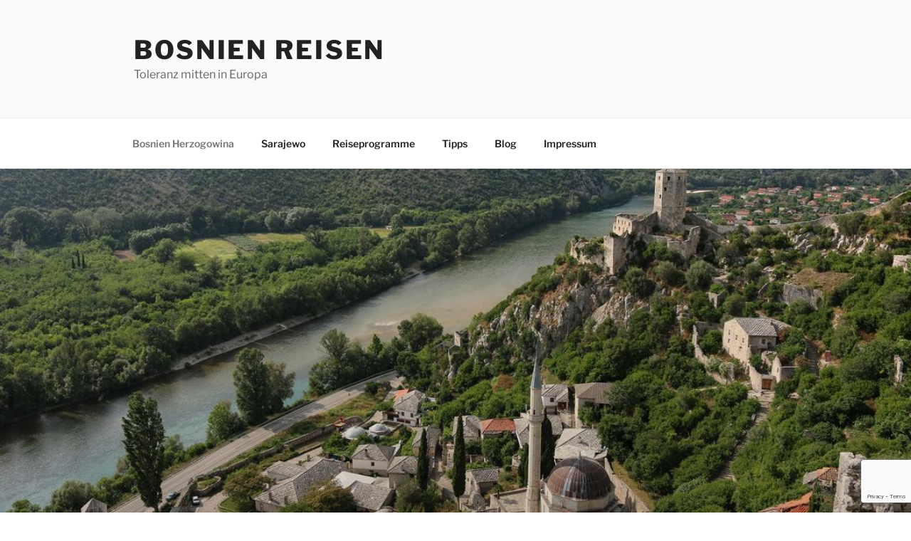

--- FILE ---
content_type: text/html; charset=utf-8
request_url: https://www.google.com/recaptcha/api2/anchor?ar=1&k=6Ld7bdsUAAAAAEYVL58STdbmicZmwLxdPWtmz5d-&co=aHR0cHM6Ly9ib3NuaWVuLnJlaXNlbjo0NDM.&hl=en&v=PoyoqOPhxBO7pBk68S4YbpHZ&size=invisible&anchor-ms=20000&execute-ms=30000&cb=bnlyd2gllfj
body_size: 48574
content:
<!DOCTYPE HTML><html dir="ltr" lang="en"><head><meta http-equiv="Content-Type" content="text/html; charset=UTF-8">
<meta http-equiv="X-UA-Compatible" content="IE=edge">
<title>reCAPTCHA</title>
<style type="text/css">
/* cyrillic-ext */
@font-face {
  font-family: 'Roboto';
  font-style: normal;
  font-weight: 400;
  font-stretch: 100%;
  src: url(//fonts.gstatic.com/s/roboto/v48/KFO7CnqEu92Fr1ME7kSn66aGLdTylUAMa3GUBHMdazTgWw.woff2) format('woff2');
  unicode-range: U+0460-052F, U+1C80-1C8A, U+20B4, U+2DE0-2DFF, U+A640-A69F, U+FE2E-FE2F;
}
/* cyrillic */
@font-face {
  font-family: 'Roboto';
  font-style: normal;
  font-weight: 400;
  font-stretch: 100%;
  src: url(//fonts.gstatic.com/s/roboto/v48/KFO7CnqEu92Fr1ME7kSn66aGLdTylUAMa3iUBHMdazTgWw.woff2) format('woff2');
  unicode-range: U+0301, U+0400-045F, U+0490-0491, U+04B0-04B1, U+2116;
}
/* greek-ext */
@font-face {
  font-family: 'Roboto';
  font-style: normal;
  font-weight: 400;
  font-stretch: 100%;
  src: url(//fonts.gstatic.com/s/roboto/v48/KFO7CnqEu92Fr1ME7kSn66aGLdTylUAMa3CUBHMdazTgWw.woff2) format('woff2');
  unicode-range: U+1F00-1FFF;
}
/* greek */
@font-face {
  font-family: 'Roboto';
  font-style: normal;
  font-weight: 400;
  font-stretch: 100%;
  src: url(//fonts.gstatic.com/s/roboto/v48/KFO7CnqEu92Fr1ME7kSn66aGLdTylUAMa3-UBHMdazTgWw.woff2) format('woff2');
  unicode-range: U+0370-0377, U+037A-037F, U+0384-038A, U+038C, U+038E-03A1, U+03A3-03FF;
}
/* math */
@font-face {
  font-family: 'Roboto';
  font-style: normal;
  font-weight: 400;
  font-stretch: 100%;
  src: url(//fonts.gstatic.com/s/roboto/v48/KFO7CnqEu92Fr1ME7kSn66aGLdTylUAMawCUBHMdazTgWw.woff2) format('woff2');
  unicode-range: U+0302-0303, U+0305, U+0307-0308, U+0310, U+0312, U+0315, U+031A, U+0326-0327, U+032C, U+032F-0330, U+0332-0333, U+0338, U+033A, U+0346, U+034D, U+0391-03A1, U+03A3-03A9, U+03B1-03C9, U+03D1, U+03D5-03D6, U+03F0-03F1, U+03F4-03F5, U+2016-2017, U+2034-2038, U+203C, U+2040, U+2043, U+2047, U+2050, U+2057, U+205F, U+2070-2071, U+2074-208E, U+2090-209C, U+20D0-20DC, U+20E1, U+20E5-20EF, U+2100-2112, U+2114-2115, U+2117-2121, U+2123-214F, U+2190, U+2192, U+2194-21AE, U+21B0-21E5, U+21F1-21F2, U+21F4-2211, U+2213-2214, U+2216-22FF, U+2308-230B, U+2310, U+2319, U+231C-2321, U+2336-237A, U+237C, U+2395, U+239B-23B7, U+23D0, U+23DC-23E1, U+2474-2475, U+25AF, U+25B3, U+25B7, U+25BD, U+25C1, U+25CA, U+25CC, U+25FB, U+266D-266F, U+27C0-27FF, U+2900-2AFF, U+2B0E-2B11, U+2B30-2B4C, U+2BFE, U+3030, U+FF5B, U+FF5D, U+1D400-1D7FF, U+1EE00-1EEFF;
}
/* symbols */
@font-face {
  font-family: 'Roboto';
  font-style: normal;
  font-weight: 400;
  font-stretch: 100%;
  src: url(//fonts.gstatic.com/s/roboto/v48/KFO7CnqEu92Fr1ME7kSn66aGLdTylUAMaxKUBHMdazTgWw.woff2) format('woff2');
  unicode-range: U+0001-000C, U+000E-001F, U+007F-009F, U+20DD-20E0, U+20E2-20E4, U+2150-218F, U+2190, U+2192, U+2194-2199, U+21AF, U+21E6-21F0, U+21F3, U+2218-2219, U+2299, U+22C4-22C6, U+2300-243F, U+2440-244A, U+2460-24FF, U+25A0-27BF, U+2800-28FF, U+2921-2922, U+2981, U+29BF, U+29EB, U+2B00-2BFF, U+4DC0-4DFF, U+FFF9-FFFB, U+10140-1018E, U+10190-1019C, U+101A0, U+101D0-101FD, U+102E0-102FB, U+10E60-10E7E, U+1D2C0-1D2D3, U+1D2E0-1D37F, U+1F000-1F0FF, U+1F100-1F1AD, U+1F1E6-1F1FF, U+1F30D-1F30F, U+1F315, U+1F31C, U+1F31E, U+1F320-1F32C, U+1F336, U+1F378, U+1F37D, U+1F382, U+1F393-1F39F, U+1F3A7-1F3A8, U+1F3AC-1F3AF, U+1F3C2, U+1F3C4-1F3C6, U+1F3CA-1F3CE, U+1F3D4-1F3E0, U+1F3ED, U+1F3F1-1F3F3, U+1F3F5-1F3F7, U+1F408, U+1F415, U+1F41F, U+1F426, U+1F43F, U+1F441-1F442, U+1F444, U+1F446-1F449, U+1F44C-1F44E, U+1F453, U+1F46A, U+1F47D, U+1F4A3, U+1F4B0, U+1F4B3, U+1F4B9, U+1F4BB, U+1F4BF, U+1F4C8-1F4CB, U+1F4D6, U+1F4DA, U+1F4DF, U+1F4E3-1F4E6, U+1F4EA-1F4ED, U+1F4F7, U+1F4F9-1F4FB, U+1F4FD-1F4FE, U+1F503, U+1F507-1F50B, U+1F50D, U+1F512-1F513, U+1F53E-1F54A, U+1F54F-1F5FA, U+1F610, U+1F650-1F67F, U+1F687, U+1F68D, U+1F691, U+1F694, U+1F698, U+1F6AD, U+1F6B2, U+1F6B9-1F6BA, U+1F6BC, U+1F6C6-1F6CF, U+1F6D3-1F6D7, U+1F6E0-1F6EA, U+1F6F0-1F6F3, U+1F6F7-1F6FC, U+1F700-1F7FF, U+1F800-1F80B, U+1F810-1F847, U+1F850-1F859, U+1F860-1F887, U+1F890-1F8AD, U+1F8B0-1F8BB, U+1F8C0-1F8C1, U+1F900-1F90B, U+1F93B, U+1F946, U+1F984, U+1F996, U+1F9E9, U+1FA00-1FA6F, U+1FA70-1FA7C, U+1FA80-1FA89, U+1FA8F-1FAC6, U+1FACE-1FADC, U+1FADF-1FAE9, U+1FAF0-1FAF8, U+1FB00-1FBFF;
}
/* vietnamese */
@font-face {
  font-family: 'Roboto';
  font-style: normal;
  font-weight: 400;
  font-stretch: 100%;
  src: url(//fonts.gstatic.com/s/roboto/v48/KFO7CnqEu92Fr1ME7kSn66aGLdTylUAMa3OUBHMdazTgWw.woff2) format('woff2');
  unicode-range: U+0102-0103, U+0110-0111, U+0128-0129, U+0168-0169, U+01A0-01A1, U+01AF-01B0, U+0300-0301, U+0303-0304, U+0308-0309, U+0323, U+0329, U+1EA0-1EF9, U+20AB;
}
/* latin-ext */
@font-face {
  font-family: 'Roboto';
  font-style: normal;
  font-weight: 400;
  font-stretch: 100%;
  src: url(//fonts.gstatic.com/s/roboto/v48/KFO7CnqEu92Fr1ME7kSn66aGLdTylUAMa3KUBHMdazTgWw.woff2) format('woff2');
  unicode-range: U+0100-02BA, U+02BD-02C5, U+02C7-02CC, U+02CE-02D7, U+02DD-02FF, U+0304, U+0308, U+0329, U+1D00-1DBF, U+1E00-1E9F, U+1EF2-1EFF, U+2020, U+20A0-20AB, U+20AD-20C0, U+2113, U+2C60-2C7F, U+A720-A7FF;
}
/* latin */
@font-face {
  font-family: 'Roboto';
  font-style: normal;
  font-weight: 400;
  font-stretch: 100%;
  src: url(//fonts.gstatic.com/s/roboto/v48/KFO7CnqEu92Fr1ME7kSn66aGLdTylUAMa3yUBHMdazQ.woff2) format('woff2');
  unicode-range: U+0000-00FF, U+0131, U+0152-0153, U+02BB-02BC, U+02C6, U+02DA, U+02DC, U+0304, U+0308, U+0329, U+2000-206F, U+20AC, U+2122, U+2191, U+2193, U+2212, U+2215, U+FEFF, U+FFFD;
}
/* cyrillic-ext */
@font-face {
  font-family: 'Roboto';
  font-style: normal;
  font-weight: 500;
  font-stretch: 100%;
  src: url(//fonts.gstatic.com/s/roboto/v48/KFO7CnqEu92Fr1ME7kSn66aGLdTylUAMa3GUBHMdazTgWw.woff2) format('woff2');
  unicode-range: U+0460-052F, U+1C80-1C8A, U+20B4, U+2DE0-2DFF, U+A640-A69F, U+FE2E-FE2F;
}
/* cyrillic */
@font-face {
  font-family: 'Roboto';
  font-style: normal;
  font-weight: 500;
  font-stretch: 100%;
  src: url(//fonts.gstatic.com/s/roboto/v48/KFO7CnqEu92Fr1ME7kSn66aGLdTylUAMa3iUBHMdazTgWw.woff2) format('woff2');
  unicode-range: U+0301, U+0400-045F, U+0490-0491, U+04B0-04B1, U+2116;
}
/* greek-ext */
@font-face {
  font-family: 'Roboto';
  font-style: normal;
  font-weight: 500;
  font-stretch: 100%;
  src: url(//fonts.gstatic.com/s/roboto/v48/KFO7CnqEu92Fr1ME7kSn66aGLdTylUAMa3CUBHMdazTgWw.woff2) format('woff2');
  unicode-range: U+1F00-1FFF;
}
/* greek */
@font-face {
  font-family: 'Roboto';
  font-style: normal;
  font-weight: 500;
  font-stretch: 100%;
  src: url(//fonts.gstatic.com/s/roboto/v48/KFO7CnqEu92Fr1ME7kSn66aGLdTylUAMa3-UBHMdazTgWw.woff2) format('woff2');
  unicode-range: U+0370-0377, U+037A-037F, U+0384-038A, U+038C, U+038E-03A1, U+03A3-03FF;
}
/* math */
@font-face {
  font-family: 'Roboto';
  font-style: normal;
  font-weight: 500;
  font-stretch: 100%;
  src: url(//fonts.gstatic.com/s/roboto/v48/KFO7CnqEu92Fr1ME7kSn66aGLdTylUAMawCUBHMdazTgWw.woff2) format('woff2');
  unicode-range: U+0302-0303, U+0305, U+0307-0308, U+0310, U+0312, U+0315, U+031A, U+0326-0327, U+032C, U+032F-0330, U+0332-0333, U+0338, U+033A, U+0346, U+034D, U+0391-03A1, U+03A3-03A9, U+03B1-03C9, U+03D1, U+03D5-03D6, U+03F0-03F1, U+03F4-03F5, U+2016-2017, U+2034-2038, U+203C, U+2040, U+2043, U+2047, U+2050, U+2057, U+205F, U+2070-2071, U+2074-208E, U+2090-209C, U+20D0-20DC, U+20E1, U+20E5-20EF, U+2100-2112, U+2114-2115, U+2117-2121, U+2123-214F, U+2190, U+2192, U+2194-21AE, U+21B0-21E5, U+21F1-21F2, U+21F4-2211, U+2213-2214, U+2216-22FF, U+2308-230B, U+2310, U+2319, U+231C-2321, U+2336-237A, U+237C, U+2395, U+239B-23B7, U+23D0, U+23DC-23E1, U+2474-2475, U+25AF, U+25B3, U+25B7, U+25BD, U+25C1, U+25CA, U+25CC, U+25FB, U+266D-266F, U+27C0-27FF, U+2900-2AFF, U+2B0E-2B11, U+2B30-2B4C, U+2BFE, U+3030, U+FF5B, U+FF5D, U+1D400-1D7FF, U+1EE00-1EEFF;
}
/* symbols */
@font-face {
  font-family: 'Roboto';
  font-style: normal;
  font-weight: 500;
  font-stretch: 100%;
  src: url(//fonts.gstatic.com/s/roboto/v48/KFO7CnqEu92Fr1ME7kSn66aGLdTylUAMaxKUBHMdazTgWw.woff2) format('woff2');
  unicode-range: U+0001-000C, U+000E-001F, U+007F-009F, U+20DD-20E0, U+20E2-20E4, U+2150-218F, U+2190, U+2192, U+2194-2199, U+21AF, U+21E6-21F0, U+21F3, U+2218-2219, U+2299, U+22C4-22C6, U+2300-243F, U+2440-244A, U+2460-24FF, U+25A0-27BF, U+2800-28FF, U+2921-2922, U+2981, U+29BF, U+29EB, U+2B00-2BFF, U+4DC0-4DFF, U+FFF9-FFFB, U+10140-1018E, U+10190-1019C, U+101A0, U+101D0-101FD, U+102E0-102FB, U+10E60-10E7E, U+1D2C0-1D2D3, U+1D2E0-1D37F, U+1F000-1F0FF, U+1F100-1F1AD, U+1F1E6-1F1FF, U+1F30D-1F30F, U+1F315, U+1F31C, U+1F31E, U+1F320-1F32C, U+1F336, U+1F378, U+1F37D, U+1F382, U+1F393-1F39F, U+1F3A7-1F3A8, U+1F3AC-1F3AF, U+1F3C2, U+1F3C4-1F3C6, U+1F3CA-1F3CE, U+1F3D4-1F3E0, U+1F3ED, U+1F3F1-1F3F3, U+1F3F5-1F3F7, U+1F408, U+1F415, U+1F41F, U+1F426, U+1F43F, U+1F441-1F442, U+1F444, U+1F446-1F449, U+1F44C-1F44E, U+1F453, U+1F46A, U+1F47D, U+1F4A3, U+1F4B0, U+1F4B3, U+1F4B9, U+1F4BB, U+1F4BF, U+1F4C8-1F4CB, U+1F4D6, U+1F4DA, U+1F4DF, U+1F4E3-1F4E6, U+1F4EA-1F4ED, U+1F4F7, U+1F4F9-1F4FB, U+1F4FD-1F4FE, U+1F503, U+1F507-1F50B, U+1F50D, U+1F512-1F513, U+1F53E-1F54A, U+1F54F-1F5FA, U+1F610, U+1F650-1F67F, U+1F687, U+1F68D, U+1F691, U+1F694, U+1F698, U+1F6AD, U+1F6B2, U+1F6B9-1F6BA, U+1F6BC, U+1F6C6-1F6CF, U+1F6D3-1F6D7, U+1F6E0-1F6EA, U+1F6F0-1F6F3, U+1F6F7-1F6FC, U+1F700-1F7FF, U+1F800-1F80B, U+1F810-1F847, U+1F850-1F859, U+1F860-1F887, U+1F890-1F8AD, U+1F8B0-1F8BB, U+1F8C0-1F8C1, U+1F900-1F90B, U+1F93B, U+1F946, U+1F984, U+1F996, U+1F9E9, U+1FA00-1FA6F, U+1FA70-1FA7C, U+1FA80-1FA89, U+1FA8F-1FAC6, U+1FACE-1FADC, U+1FADF-1FAE9, U+1FAF0-1FAF8, U+1FB00-1FBFF;
}
/* vietnamese */
@font-face {
  font-family: 'Roboto';
  font-style: normal;
  font-weight: 500;
  font-stretch: 100%;
  src: url(//fonts.gstatic.com/s/roboto/v48/KFO7CnqEu92Fr1ME7kSn66aGLdTylUAMa3OUBHMdazTgWw.woff2) format('woff2');
  unicode-range: U+0102-0103, U+0110-0111, U+0128-0129, U+0168-0169, U+01A0-01A1, U+01AF-01B0, U+0300-0301, U+0303-0304, U+0308-0309, U+0323, U+0329, U+1EA0-1EF9, U+20AB;
}
/* latin-ext */
@font-face {
  font-family: 'Roboto';
  font-style: normal;
  font-weight: 500;
  font-stretch: 100%;
  src: url(//fonts.gstatic.com/s/roboto/v48/KFO7CnqEu92Fr1ME7kSn66aGLdTylUAMa3KUBHMdazTgWw.woff2) format('woff2');
  unicode-range: U+0100-02BA, U+02BD-02C5, U+02C7-02CC, U+02CE-02D7, U+02DD-02FF, U+0304, U+0308, U+0329, U+1D00-1DBF, U+1E00-1E9F, U+1EF2-1EFF, U+2020, U+20A0-20AB, U+20AD-20C0, U+2113, U+2C60-2C7F, U+A720-A7FF;
}
/* latin */
@font-face {
  font-family: 'Roboto';
  font-style: normal;
  font-weight: 500;
  font-stretch: 100%;
  src: url(//fonts.gstatic.com/s/roboto/v48/KFO7CnqEu92Fr1ME7kSn66aGLdTylUAMa3yUBHMdazQ.woff2) format('woff2');
  unicode-range: U+0000-00FF, U+0131, U+0152-0153, U+02BB-02BC, U+02C6, U+02DA, U+02DC, U+0304, U+0308, U+0329, U+2000-206F, U+20AC, U+2122, U+2191, U+2193, U+2212, U+2215, U+FEFF, U+FFFD;
}
/* cyrillic-ext */
@font-face {
  font-family: 'Roboto';
  font-style: normal;
  font-weight: 900;
  font-stretch: 100%;
  src: url(//fonts.gstatic.com/s/roboto/v48/KFO7CnqEu92Fr1ME7kSn66aGLdTylUAMa3GUBHMdazTgWw.woff2) format('woff2');
  unicode-range: U+0460-052F, U+1C80-1C8A, U+20B4, U+2DE0-2DFF, U+A640-A69F, U+FE2E-FE2F;
}
/* cyrillic */
@font-face {
  font-family: 'Roboto';
  font-style: normal;
  font-weight: 900;
  font-stretch: 100%;
  src: url(//fonts.gstatic.com/s/roboto/v48/KFO7CnqEu92Fr1ME7kSn66aGLdTylUAMa3iUBHMdazTgWw.woff2) format('woff2');
  unicode-range: U+0301, U+0400-045F, U+0490-0491, U+04B0-04B1, U+2116;
}
/* greek-ext */
@font-face {
  font-family: 'Roboto';
  font-style: normal;
  font-weight: 900;
  font-stretch: 100%;
  src: url(//fonts.gstatic.com/s/roboto/v48/KFO7CnqEu92Fr1ME7kSn66aGLdTylUAMa3CUBHMdazTgWw.woff2) format('woff2');
  unicode-range: U+1F00-1FFF;
}
/* greek */
@font-face {
  font-family: 'Roboto';
  font-style: normal;
  font-weight: 900;
  font-stretch: 100%;
  src: url(//fonts.gstatic.com/s/roboto/v48/KFO7CnqEu92Fr1ME7kSn66aGLdTylUAMa3-UBHMdazTgWw.woff2) format('woff2');
  unicode-range: U+0370-0377, U+037A-037F, U+0384-038A, U+038C, U+038E-03A1, U+03A3-03FF;
}
/* math */
@font-face {
  font-family: 'Roboto';
  font-style: normal;
  font-weight: 900;
  font-stretch: 100%;
  src: url(//fonts.gstatic.com/s/roboto/v48/KFO7CnqEu92Fr1ME7kSn66aGLdTylUAMawCUBHMdazTgWw.woff2) format('woff2');
  unicode-range: U+0302-0303, U+0305, U+0307-0308, U+0310, U+0312, U+0315, U+031A, U+0326-0327, U+032C, U+032F-0330, U+0332-0333, U+0338, U+033A, U+0346, U+034D, U+0391-03A1, U+03A3-03A9, U+03B1-03C9, U+03D1, U+03D5-03D6, U+03F0-03F1, U+03F4-03F5, U+2016-2017, U+2034-2038, U+203C, U+2040, U+2043, U+2047, U+2050, U+2057, U+205F, U+2070-2071, U+2074-208E, U+2090-209C, U+20D0-20DC, U+20E1, U+20E5-20EF, U+2100-2112, U+2114-2115, U+2117-2121, U+2123-214F, U+2190, U+2192, U+2194-21AE, U+21B0-21E5, U+21F1-21F2, U+21F4-2211, U+2213-2214, U+2216-22FF, U+2308-230B, U+2310, U+2319, U+231C-2321, U+2336-237A, U+237C, U+2395, U+239B-23B7, U+23D0, U+23DC-23E1, U+2474-2475, U+25AF, U+25B3, U+25B7, U+25BD, U+25C1, U+25CA, U+25CC, U+25FB, U+266D-266F, U+27C0-27FF, U+2900-2AFF, U+2B0E-2B11, U+2B30-2B4C, U+2BFE, U+3030, U+FF5B, U+FF5D, U+1D400-1D7FF, U+1EE00-1EEFF;
}
/* symbols */
@font-face {
  font-family: 'Roboto';
  font-style: normal;
  font-weight: 900;
  font-stretch: 100%;
  src: url(//fonts.gstatic.com/s/roboto/v48/KFO7CnqEu92Fr1ME7kSn66aGLdTylUAMaxKUBHMdazTgWw.woff2) format('woff2');
  unicode-range: U+0001-000C, U+000E-001F, U+007F-009F, U+20DD-20E0, U+20E2-20E4, U+2150-218F, U+2190, U+2192, U+2194-2199, U+21AF, U+21E6-21F0, U+21F3, U+2218-2219, U+2299, U+22C4-22C6, U+2300-243F, U+2440-244A, U+2460-24FF, U+25A0-27BF, U+2800-28FF, U+2921-2922, U+2981, U+29BF, U+29EB, U+2B00-2BFF, U+4DC0-4DFF, U+FFF9-FFFB, U+10140-1018E, U+10190-1019C, U+101A0, U+101D0-101FD, U+102E0-102FB, U+10E60-10E7E, U+1D2C0-1D2D3, U+1D2E0-1D37F, U+1F000-1F0FF, U+1F100-1F1AD, U+1F1E6-1F1FF, U+1F30D-1F30F, U+1F315, U+1F31C, U+1F31E, U+1F320-1F32C, U+1F336, U+1F378, U+1F37D, U+1F382, U+1F393-1F39F, U+1F3A7-1F3A8, U+1F3AC-1F3AF, U+1F3C2, U+1F3C4-1F3C6, U+1F3CA-1F3CE, U+1F3D4-1F3E0, U+1F3ED, U+1F3F1-1F3F3, U+1F3F5-1F3F7, U+1F408, U+1F415, U+1F41F, U+1F426, U+1F43F, U+1F441-1F442, U+1F444, U+1F446-1F449, U+1F44C-1F44E, U+1F453, U+1F46A, U+1F47D, U+1F4A3, U+1F4B0, U+1F4B3, U+1F4B9, U+1F4BB, U+1F4BF, U+1F4C8-1F4CB, U+1F4D6, U+1F4DA, U+1F4DF, U+1F4E3-1F4E6, U+1F4EA-1F4ED, U+1F4F7, U+1F4F9-1F4FB, U+1F4FD-1F4FE, U+1F503, U+1F507-1F50B, U+1F50D, U+1F512-1F513, U+1F53E-1F54A, U+1F54F-1F5FA, U+1F610, U+1F650-1F67F, U+1F687, U+1F68D, U+1F691, U+1F694, U+1F698, U+1F6AD, U+1F6B2, U+1F6B9-1F6BA, U+1F6BC, U+1F6C6-1F6CF, U+1F6D3-1F6D7, U+1F6E0-1F6EA, U+1F6F0-1F6F3, U+1F6F7-1F6FC, U+1F700-1F7FF, U+1F800-1F80B, U+1F810-1F847, U+1F850-1F859, U+1F860-1F887, U+1F890-1F8AD, U+1F8B0-1F8BB, U+1F8C0-1F8C1, U+1F900-1F90B, U+1F93B, U+1F946, U+1F984, U+1F996, U+1F9E9, U+1FA00-1FA6F, U+1FA70-1FA7C, U+1FA80-1FA89, U+1FA8F-1FAC6, U+1FACE-1FADC, U+1FADF-1FAE9, U+1FAF0-1FAF8, U+1FB00-1FBFF;
}
/* vietnamese */
@font-face {
  font-family: 'Roboto';
  font-style: normal;
  font-weight: 900;
  font-stretch: 100%;
  src: url(//fonts.gstatic.com/s/roboto/v48/KFO7CnqEu92Fr1ME7kSn66aGLdTylUAMa3OUBHMdazTgWw.woff2) format('woff2');
  unicode-range: U+0102-0103, U+0110-0111, U+0128-0129, U+0168-0169, U+01A0-01A1, U+01AF-01B0, U+0300-0301, U+0303-0304, U+0308-0309, U+0323, U+0329, U+1EA0-1EF9, U+20AB;
}
/* latin-ext */
@font-face {
  font-family: 'Roboto';
  font-style: normal;
  font-weight: 900;
  font-stretch: 100%;
  src: url(//fonts.gstatic.com/s/roboto/v48/KFO7CnqEu92Fr1ME7kSn66aGLdTylUAMa3KUBHMdazTgWw.woff2) format('woff2');
  unicode-range: U+0100-02BA, U+02BD-02C5, U+02C7-02CC, U+02CE-02D7, U+02DD-02FF, U+0304, U+0308, U+0329, U+1D00-1DBF, U+1E00-1E9F, U+1EF2-1EFF, U+2020, U+20A0-20AB, U+20AD-20C0, U+2113, U+2C60-2C7F, U+A720-A7FF;
}
/* latin */
@font-face {
  font-family: 'Roboto';
  font-style: normal;
  font-weight: 900;
  font-stretch: 100%;
  src: url(//fonts.gstatic.com/s/roboto/v48/KFO7CnqEu92Fr1ME7kSn66aGLdTylUAMa3yUBHMdazQ.woff2) format('woff2');
  unicode-range: U+0000-00FF, U+0131, U+0152-0153, U+02BB-02BC, U+02C6, U+02DA, U+02DC, U+0304, U+0308, U+0329, U+2000-206F, U+20AC, U+2122, U+2191, U+2193, U+2212, U+2215, U+FEFF, U+FFFD;
}

</style>
<link rel="stylesheet" type="text/css" href="https://www.gstatic.com/recaptcha/releases/PoyoqOPhxBO7pBk68S4YbpHZ/styles__ltr.css">
<script nonce="C3Wc1IehwsPhVsrJ5z6ROA" type="text/javascript">window['__recaptcha_api'] = 'https://www.google.com/recaptcha/api2/';</script>
<script type="text/javascript" src="https://www.gstatic.com/recaptcha/releases/PoyoqOPhxBO7pBk68S4YbpHZ/recaptcha__en.js" nonce="C3Wc1IehwsPhVsrJ5z6ROA">
      
    </script></head>
<body><div id="rc-anchor-alert" class="rc-anchor-alert"></div>
<input type="hidden" id="recaptcha-token" value="[base64]">
<script type="text/javascript" nonce="C3Wc1IehwsPhVsrJ5z6ROA">
      recaptcha.anchor.Main.init("[\x22ainput\x22,[\x22bgdata\x22,\x22\x22,\[base64]/[base64]/[base64]/bmV3IHJbeF0oY1swXSk6RT09Mj9uZXcgclt4XShjWzBdLGNbMV0pOkU9PTM/bmV3IHJbeF0oY1swXSxjWzFdLGNbMl0pOkU9PTQ/[base64]/[base64]/[base64]/[base64]/[base64]/[base64]/[base64]/[base64]\x22,\[base64]\\u003d\x22,\x22w7nCkVTClEbDlsOSw7cJY8K3VMKHEm3CkTEBw5HCm8Ouwq5jw6vDtMKAwoDDvmwQNcOAwp7Cr8Kow51uW8O4U1TCmMO+IynDhcKWf8K3Y0dweW1Aw54Fc3pUdsOZfsK/w5rCrsKVw5YGT8KLQcKAOSJfD8K2w4zDuWbDgUHCvlDChGpgE8KKZsOew5Nzw40pwpFRICnCp8KgaQfDi8KQasKuw7hPw7htIcK0w4HCvsOqwrbDigHDsMKMw5LCscKUSH/CuEcdasODwp/[base64]/Cs8KLEcO7OFDDiMKcw6V2I8Kzw7RmwqLDvmxpw6vCg2bDhknCt8KYw5fCgBJ4BMOtw5AUeyvCicKuB1cRw5MeP8OrUTNAXMOkwo1LYMK3w4/[base64]/[base64]/Cl8OMD2YYwooBQcOTwqN9IzZew7ZreVPDosKDXxHDllAqbcObwr7CqMOjw43DqsODw718w6nDn8KowpxDw7vDocOjwr7CkcOxVikDw5jCgMOZw4vDmSwzEBlgw5nDk8OKFE7DgGHDsMO6S2fCrcOWYsKGwqvDnsOrw5/CksK3wpNjw4MpwpNAw4zDgkPCiWDDl3TDrcKZw6bDozB1wox5d8KzLsK4BcO6wrnCmcK5ecKHwpVrO3xAOcKzAMOmw6wLwptBY8K1wpkFbCVkw4BrVsKJwo0uw5XDkmt/bBDDq8OxwqHCncOWGz7CjsOowos7wpg1w7pQGsO4c2dRNMOeZcKVFcOEIzHCoHUxw7DDn0QBw71HwqgKw4fCvxMNG8OCwrfDsX47w5nCr2zCtsKQPVvDocOPD1txWVEnE8KPwqjDgFXCi8Ouw7/[base64]/woYGF0zDi3vCvcKjwrHDizMiwoXCujDCj8ODw6kuwr83w7/[base64]/CtMO9wo4sVAEYw6vDhkAodcOHCMOewpvCkTvCjcK1Y8O1w4zDmBUgWgHChQXCu8Kcwol3w7vDlsOUwoXCrGfDtsKfwofCvE84w77DpxvDu8OUBSsWWkTDv8O0JT/DnsKzw6Qmw5nCvB9Vw5Nyw6TCsQTCvMO/wr7Cv8OIHMKUFsOsNsO8MsKbw5oLU8Oxw4rCh1ZmX8OdLsKAZ8KTMMONAhzCo8K4wro/[base64]/CtcKDwoEiKsOqPMKIwoVqw4sBVTEUbjzDuMO9w73DvCzCpGLDm2rDnkAzdmc2UQfCi8KjY2o2w4vCi8KCwoBXDsOFwohvaATCrGMsw7/[base64]/L8KkBxkcwq7CisONRsKDEFIhw5NYTsKvBsKzw4JQw5PCnsOzUi0zw4k2wovCsybCocOWTsOpIwHDpcOVwpRww5ZEw5zCiGrDn0xnw5YCdT/DkSUWBcOHwq/Dp3cew73ClsO4QFscw53CjcOiw4nDkMOcTjR6wrolwqbClxARTi3DnT3CpsOkw7nCtVx3fsKAIcOqwrfDi3nCnlzCocKKAnwAwrdME2jDmcOhUcO6w5XDpV3DpcK/w6x4HEc7w6PDnsKlwqsZwoLDpDzDrQHDomkQw4PDhMKGw77DqsKSw5fCpigEw6UaTsKjAEzCkhPDokslwoEcJ34/UMKywotqPVUEeXXCrgPCosK5OMKaM13Cnzl3w7NLw7LCkWVNw4AcTUnChMKCwrV4wqbDvMOOU3IlwqTDlMKow6FYJ8OYw7UEw5/Dv8OKwrEXw5gQw7LDn8OQVS/DvQHCu8OGXF0UwrVJMi7DkMKHN8Ojw6cgw45lw4/[base64]/Cv8KEBsKIwpE+UjxEeMKeOcO6w6fCt8K2wpB+dcKrfMOgw41jw5vDrcKRNWfDiUgYwotSCnxRw7vDlz3Cn8OUbl5kwqUsDwfDjcOIwrPDmMODwqvCl8O9wpPDszQLwq/CjH3CtMKVwokBSRDDosOBwoHCg8KUwr1JwqPDtxIiWEDCmw3CpA99dEDDm3kywrfCoFETHcODXFlxcMKpwr/DpMO4w43DuUc/YcK9VcKHJ8O9woI/[base64]/DhsKYwpN4w6bDj8OWw7N6PhDDrMKvw7YJwpYjw5fCmD0Uw7wSwpbCjx9SwplCEAHCmMKWw54mGlo2wofChcORPVZhEsKHwo8Yw4lbdg1GWMOUwqcbYVtjQG0nwr1QRcOdw4Fcw5scw6HCp8KKw6ZZOMKwZD3DqcKKw5/CpsKRw4ZvGMOyUsO3w7zChDlIDcKMw7zDlsKuwoMkwqLCgyEOQMK5IH8LRMKaw5sVJsK9QMOsPQfDpl1VZMKTTB3DssOMJRTCrMKQw4PDksKrLsO+woTClE/DgcOewqbDqQPDkxHCo8OKKcOEw5wZZEgIwpITUAIaw7TDgsOPwoHDr8ObwoXDn8Knw7xKeMOow63CscOXw4gmZRXDkFg2KFNmw7Eyw6MawqfCiVbCpkdAPFPDh8KcDQrChwPDssOtCAfCv8OBw7LCq8KieE9vLGR0I8KWw48/OR3Cg3dZw6LDrnx+w4wBwprCs8O6BMOdw4PDqcO2IFXCisK6N8KMwpA5wq7DpcObSEXDjU1BwpvDm0deQ8K/[base64]/CtcODw7/DjcKMw5fDswHDrGMDw57Cm8OyHcOIIyTDoVPDm23CucK7Yy45Ty/[base64]/wq8efMOjf8KEw5TDtCJNwqBwXxZrwqbDscK/FcOmwoAgw7nDrsO/wq/[base64]/[base64]/CrDbDhz/Dh2vDnBPDvcOMw7ZbNlTCsWR/[base64]/CkSzCrcKow4lREsK3O8KISsKdUkTDlMOZQFRJcQ0iw7JmwqjDucKmwocew4vCkhk1w6/CoMOQwpXCl8ObwpHCncO/ZMKCScOrEk5jScOXZMOCUcKDw7oswo5ATCYJXMKZw5hsdMOow7zCoMOjw7oNOj7CuMOSF8OywqzDqDvCgDcMwogHwrt3wrwGKsOfHMKdw7UlZX7DqGzCrXfCm8OgUyJqUxZZw7nDh3tIF8K/wrVcwqM5wpHDl0LDrsO6IsKEQcK7BMOewooowo0JbzspM0Elw4Umw6Fbw5dgcDnDocKzc8Kjw7hzwovCm8KVw5zCun5owqTChMKxCMKPwpXCr8KTMHfDkXDDusKkwpfDnMK/T8OyLwbCm8KtwobDnCjCvMK1CE3Cp8KFXhojw5U+w4HDsULDjzDDjsK8w5wxLXzDiAnDkMKOYcOQTsK1csOBbgzDsXJKwr4FfsOOMAR4cSQDwqLCpMK0KFXDgMO7w7XDusOwfkYTUTTCuMKxXcObRHwhX1wdwrvCmgkpwrfDrMOKXRMPw43CtcKIw7xew5ZDw6/CpEVPw4IpGDhqwrXDosKbwqXCvHnDhj8cK8KIEMOgwovDscObw74qQmh8Z19NS8OaecKLHMOXFnjDk8KResKSBsODwpPCgh7DhQhuOR4mwo/Ct8KUNxbCqsO/HhvDsMOgRg/DolXDh1fDhl3DoMK4w4J9w4HDjGY6LWXDu8OTd8KEwrFPcnDCisK8MQAdwp56Fj4aSX4zw5fCj8Ohwrd/worCucOTG8OjJMKbKzHDs8KKJMOfO8OPw5dYfhTCpcODOMOsI8K6woJqLhFawrbDvBMHUcOIwojDtMOewoxXw4XCuTdsIRlNIMKIE8KdwqAzw4l3fsKYaFNuwqXCv2fDjlPCosK8w4/CtcKYwoBSw6RfSsOcw5jCn8O4Un/CkGt7wpPDmwxtw78hDcOtesK8Nlgwwrp1ZcOFwrHCscK4MsO/O8KHwqhFc2TCj8KvPsOBdMK1IjICwrJAwqQ/fMKkwo7CisOPw7kiMsOCNi8JwpZIw7jCklrCr8Kbw5Bow6DDrMKTEMOhXMKUSFJbw79XcDPDncKbX04Lw4vDpcKAOMO/fxrCi1/Dvh9NUsKAdsOLd8K7B8OLVMOjL8KKw4vCkk3Csl3DmMKvcETCp2rCnsK0ecKVw4PDnsOCw7ZWw7HCoDwwNFjCj8K6w5XDsTbDmMKywr4TBMOsCsOLbsK3w71lw63DrHDDqnzCmXbDpS/ClBvCvMOXwoJ9wr7CvcKZwqNxwphiwokfwrgDw57DjsKpK0nDqG/CoX3Co8OQfsK8RcKHDsKeYcOHAMKKait9QDzCgcKiDMOtw7cPNwcfA8O2w7p/I8O0IMOsEMK+wo7CkMO0wopyasOKCwHDtzLDoxLCs2HCo3pmwq4NYVgCVcOgworDtXjDoAAiw6XCjH/DmMOCdcKxwq1Wwp3DgcK7wq0PworDhcK7wpZ4w75owpTDtMOow5zCkR7DhRbCo8OWYiDCjsKtBcOsw6vCmnHDicKaw658dcKuw4kzCsO/WcKOwqQwFcKqw4PDlMOyWhnDp0vCrgU5wqsLCAloMUfDlWXClsO7CQNkw4xWwrFmw7TDr8K+w7tZW8Kew7pfwoI1wo/DoynDnXvCnsKcw5vDlwzCs8OIwrrCtXPCk8OsTcKbKgDCgWrChFnDqsKTFnFtwq7DnMOzw4ZMag1ow4nDnyDDg8K/VxHClsO+w6TCnMK0wrTCqMKlwpgKwovCk1rClXzDuQPDg8KKbUnDh8KrPcKtE8OuGH9Tw7DCq0vDpQsqw6LCgsO/wpVNEcKfIi56O8Kxw5oow6jCs8O/[base64]/wovCqcO7dsKQwoTCvsOTwpLDi8OuesKGwrNLd8OGwpjDuMOlwr3DtcOHw4Q7CMOdTcOLw5LDrsOPw5lZwonDu8O1WCQHHB9Dw7NQTjgxw48Ew6skfnbCgsKBw5dAwq5dTBnCtsO+XVPCmgwJw6/Cn8KDXHLDqA4gw7LCp8Kdw7rCj8K/wpkkw5sOCE9SC8K8wqvCuSfCjVQTAC3Dg8K3ZsOYwo3CiMKmw63Cn8KCw4TCuQFfwo1yWcKobMO0wofCiH1AwoF+SsKMeMOXwo7DvsO/wqtmFMOVwqQ+JcO6UAprw47Cq8OQwqLDqww1a3p3UcKKwojDpCR2w6cZdcOGwotgBsKNw5fDonpmw5gcwq1cwoAmwrLCk0/ClMOnJQTCp0fDg8OeF0/Cm8KzZS3CgcOselsPw5DCq1/DsMOfVMKQb0nCusKVw4/DqsKHwozDlnE3Un5UYsKWNlwKwrNFf8Kbwq1HEitAw5nCmkIUO2Iqw7TDnMOHRcOPw4FowoB+w5MEw6HCgFpoejJzFx1MLFHCkcOzfSUyM3HDkTPDnh/Du8KIDgIXZ2w1YcOEwqTDmmJtNDA3w5fDusOOPsOzw7QGT8K4JXI9ZHPCosO7VxTCjxg6QcKEw5HDgMKOVMKzWsO+cA/CscOewpXDpWLDqXQ/F8O/wr3DssOCw452w4cdw6vCtk/[base64]/Dr8ObX2jClQo9SMKSQBjDhsKLwr3DskIVccKla8OwwrMwwqjCrMOaUTElwqPCpsOtwqlwdRnClsKgw7xmw6fCoMKOD8OgUzRWwoXCp8O0w5BiwpTCsQTDnFYnbcKmw64RE2YoOMKgXcO2wqfDkMKdw7/DisOpw6p2wrHCs8O7FsOlKcOASjbCt8O1w6dgwqsIwow/eAfCpxXCjwxOE8O6El7DusKCBsKzYEzDhcOaGMOEBQbDrMOkJiLCqQLCrcO5MsKQZ2zCgcKkOWYyKltHcMOwOh04w6xdW8KEwrEYwo/DmDpOwpbCtMOUwoPDj8K4MMKRbSc8IUpxdCDDlsOiO0VPPcK1b1HCvcKcw6XCtTQSw73DicOVRjUZwrEtM8OWWcKKRhXCs8ODwroVPljDgcOFHcKtw48hwrPDoxbCpzPDuBsVw50NwqbDssOcw5YNCFnDvsObw5jCpwwowrnDm8OMXsKOw4DDkk/[base64]/[base64]/CksOKwoDDp8KQQ8Okw7AvwrUmwobCuMOnVl4rZCRBwpV4wopewpzCjcKiwo7Dvz7CvzPDiMKXFlzCjcORWMKWYsKWUMOlYhvDocKdw5ABwp7DmkpLNnjCq8KYw7xwSsKjVhbDkTrDkCIXwrlxEShvwpRuacOxGn/CkFPCg8Ogw6xowpo6w6LClHfDsMKewrpSw7VKwpBDw7osHy/DgcKnwqh2WMOjWcOlw5oEUiUrB0UzXMKJw4MawpjChA8Mw6HDs2caf8KkfcKicMKdUMKww7BzBMO8w4AEwrjDoSQawqUhCMKUwqc1IzFBwqI8KF/DincFwo1/L8O0wqrChsKdWUVTwpZBO2zCoQnDm8OXw4AWwohWw5LDgHDDisOTw5/Dh8OGZAYrw6vDuV/[base64]/CjibCjgR4HWvCtsKSw7ZKw4RsCcODU3LDmMOrw6fDr8K/HgLDl8KKw556wpovDHNSRMO5JjRLwpbCj8OHVTwKTl1xI8KVF8OuMDfDtxp1U8OhM8OPQgYxwrnDr8OCdsOGwp4cR37DpDogJW/DqcOzw47Dhj7DmS3DoFrChsOZSBZ6csOdSC9Dwrg1wpjCk8OLE8KcPsKlCy1+wpPCo3smC8KRwp7CssKpLsKxw77Dk8OXS1UnPcOEOsOUwq/[base64]/CtAthw7JzPcOYwrLDnA9rwoNfwqZ0bsOOwpwqPyTDmT/DjcOnwotYKsKgw5ZDw7JWwpFiw7d2wpI2w4bCo8KcClrDim9cw7c6wpnDkFrDtXxzw7lIwo5Xw6pqwqrDuyZnQcKuR8OZw4/CjMOGw45hwojDlcOqwqnDvlUlwplow77CqQLCpmnDkHrCsXrCgcOOw5/DhsO1Z1JHw6EHwqvDq3TCoMKewqHDqkJSAmXDgsOtG0NHPsOfOAwxw5vDlRnCssKZSlDCosOmMMOcw5LClcOpwpfDosKiw7HCpGVewrkPF8K3wp09wp1TwrrCkD/DkcOAXCjChcOPVVTCnMORLEUjBsOedsOwwr/CpsK6wqjDgGotB2jDg8KawqNMwpfDkGrCg8KQw5zCpMOWwrExwqXDucOPaX7DnyB/HmLDhSxZwooBOFfDpgzCo8KpfGXDu8KAw5YbBAhiKMO7A8Ksw5XDqsKxwqzCmUgCFXHCj8O5LcKSwrdBIV7Cn8Kbw7HDlwU2fDTDm8ODVsKvwrvCvwtCwp5swo7Dp8OvXsKiw43DmQPCkQUNwq3DjkkTw4rCh8Kfw7/CpcKMaMOjwozCmmbCpXDCq0xUwp7DmzDCoMOJPlJYHcObw47DtX8+ERHChsK9PMKVw7zDkXXDo8KxLMORAX9DasOXSMO1fSk0H8ONIsKMw4HCq8KDwpDDqBVGw6YHwr/DgsOJA8KWVMKDCsODGcO5W8Kmw7LDuWvCtWzDq3tZJsKTw5nCnsO4wqPDlcK1fcONw4HDmEMhIBXCmSXCmDBxAMKkw7TDnAbDjSUZOMOqwpVhwpJOcjvCs1kVZsKfwqXCp8OMw4NIV8K/[base64]/[base64]/w6PCmcOIOcKqwrtEV1fDnyHDrsOML8OeFsKRCS3ChRYRPcKrw4TCgMOKwoMSw4LCsMKOecOdEmo+NMKCM3dYH1zDgsKUw5Iww6fDrkbDrcOfYsKIw5JBZsKbw7nDk8KUYCrCi1vCrcKHMMOGw4vCoVrCqXMiEMO+H8KVwoPDow/Dm8Kdwo/CmcKKwoYQHRnCn8OLMm0MUcKNwotNw6YQwqfClWxmwoN5wrHDuhlqS1EbXCPCkMOhIsKeRB1Qw50zNsOjwrAIdsO/wpAbw6bDo0MicMOZSH5KZcOaSEfClXbChsOgaFLDqxs5w69DUDwZw5LDiwzCqXNVH0Vbw5rDuQ5rw6hUwrR9w7FGI8KJw6DDqnLDucOQw57DqcO2w59NfMOgwoQvwroMwp8cccO8AsOyw77Dv8Otw7fDiUDChsOmw4HDicOgw6EMJzJKwpDCiXLClsKJJyQlRcO/ayFyw4zDvsKmw4bDvj91wrQYw6Y0w4TDh8KEAVQNw7nClsOBXcOWwpBIHADDvsONNiFAw7V4TsKZwoXDqQPDiFXDgsOOM3fDjsOGwrTDisOwNjHCiMOsw5lbOxnCgMOjwqdMw4PDk099VVHDpwDChsOjXV3CgcKpF39fYcOudsK8eMOJwrEAwq/DhGlKNsOXG8OZKcK9MsK3dgPCs2XCgEnDosKNIcO3BMK2w6NDd8KMd8KowoshwpgjOFoKPsOKTS/Ch8KQwpHDp8KNw7jCp8K2IsKadMKRLcODCMKUwr17wp/CkAvDrlZrJVPCpsKMbW/DiikYcmbDl3Mrw5IRBsKLV03CrwxZwrxtwo7ClwXDh8ODw712w5IBw5oZZRbDscOOw4dlZUNTwrLChBrCnMK8AcOFfsOhwpzCoAxYIAt7WmfCj37Dtn/DsQ3DnkgzJS43cMOXPwXDmXjDjTPCo8KNwobDksKiM8KPw6c+BMOqDsOtwp3DnW7CpjhhBsObwqAaCiZHGXxRNcO7bDfDr8OXw6Zkw6oIw6AcPS/Cmw3Ct8OLw6rCgUY8w4fCtGZbw4zCjCrDiQB9NyHClMOTwrDCjcOmw71Nw7nDuU7CgcOaw5HDqmnDmQXDtcOyWAo1RcOdwplewq7DhkNIwoxfwoV/LcOow4EfdnHCqsK8wq9PwqMpecOrEcK3w41lwpYew5d6w5rCjEzDncOETDTDnGVLwr7DvsKew696JgDDicKIw4suwo1/[base64]/CgWTCmsK3Ux8fwpxlO8O7NwPCt8KxTz8fw6nDmMKDAkNvE8KfwoFNHyVXK8KeanrCiVTDjDRSR2TDoyAuw6B1wqY1CDAXR3fDtcO4wqdnS8O7PDpjd8K7eVgcwrkLwr3Ck2J5e0DDti/DucKDBMKIwrHCgFBOWcKfwrIWXcObGgPDlW4wYGgJBlTCrcOLwobDmMK8wpHDgsOrfsKGQGRfw7jCtUdgwr0QQ8KRS3PCo8K2wrHCosO6w5TDrMKRN8KUGsKrw5XCpCjChMK2w4NXIGRFwpnDpMOaX8KKPsKIBMOswr17MB0/fVofaB/[base64]/DoFbDtMOnwq8lwrhOPQ9Mw4TDjDR9A0xUW8ONw6LDiz3DncOWBcOADDtseXDCn2PCrsO2w7bCtjPCjsOsD8Kfw7t4w4/DtcKLw5dgCsKkRsO+w47DrxtOMkTDiSTCvSzDhMOVUMKsJAMIwoNSBnrCusKxFMK4w6cNwoU8w60WwpbCi8KMwrbDkH8RK1/DocO1wqrDj8OawqPCrgBgwpZaw5vDryXChcOlJsOiw4DDp8KgA8O2DGFuAcKsw4rCjT7DqsOGG8KEwoxnwpdIwrfDqMOyw4DDp1zCgcKxHsKww6jDp8ORQcKPw5YRw6EXw7RaF8Kwwpswwo0hdl7DsFPCpsORU8OXwobDsU/CvShQfWzDkcOFw7jDusOgw4rCkcOKwoPDnRXCnlcdw5RRw4fDkcO2wqbCv8O2wprClRHDlMODL3R7c3ZYw5bDpSfDvsKLQ8OkQMODw7nCk8OPOsKgw5/[base64]/w7PDhHMJw4k1w706w5IVUCtQw5XCmcOSZi5KwpxdXw8FF8K7aMOvwoxMdGnDq8ObenvCunk4K8OOKWvCjcOAG8KxSjZSQVbDqcK6T3xww43CvBLDiMOWIhjDg8OfDm9Pw6h/wogFw54Hw59zUMOPcnLDk8KaZ8OJCTEYw4zDuyfCg8K+w6dYw4pZe8O/w7d3w4Z7wozDgMOCwpwfEXtPw5fDjMKYf8KPZDrCvC5HwqDCnMO3w7YzMl1Vw4PDjcKtalZfw7bDv8O+dsOew5/DunVQekPCmsOzf8Ktw47DtC7DkMO1wqDCpMOvZ1tzSsK7wooAwqjCs8KAwoLCuxzDvsKqwoAxW8O4woNQGMKFwrFHNsKjLcKEw4A7HMKtOcOOworDpiYmw4Mcw542w7NSMsOEw7hxw6ciw4tPwoTCmcOowoFIHkjDhcKSw7Q/S8Kpw4A6wqQmw7PCk2fChHlIwo3DjcK0w5hgw6pAMsKQQcKgw4DCuxHCo0/Dl23CncKHXsOzNsOdOcKwbcOBw51Nw5/CvMKkw67Cu8O3w57DrMKMSyUrw5ZqcsOwCw7DmMKpPETDu2AYYMK5FMOARcKpw55LwpgLw55Gw7FoGFZecy/CvFARwoXDlsO9VwbDrijDjcO3wpNiwr7DuFnDtsOeEMKeDRwLIMOMSsKwbmbDnEzDk3xJTsKBw7rDs8KuwprDjgzDtcOYw5/[base64]/[base64]/[base64]/CmFtePMKlfMO+BsOzwo4xG8OqwrvDuMK2LQLCvsKRw4EwEMKwJWJCwoh9IcOcTxUcd2Qqw6ASYDhKTcKXR8OyQcO8wozDuMO/w5lmw5ssK8Ovwq46V1gFw4XDp3cdRsOse1svwqfDucKOw4Fcw67Cg8KKUsOWw6rDgDjCjsOjNMOhw5zDpmfCtyXCr8OEwosdwqLDll/Cg8OXFMOED2jDlsO/[base64]/DtivCpmLCnR43BsOJXMKWwokqT1TDosKIFcKGwpHCuEg0w6nDoMKke3pcwop8Z8KowoMOw4nDvjfCpHHDiVfCniYnwoIcERfDtTfDiMK0w7MXVWnDr8OjYBASw6LDg8Kuw7/DmC5jVcKVwoJhw7A8F8OoIsKIT8KnwpJOBMO+X8OxfsOQw5rDl8KaHEhRfDZsPVtHwrd9woDDp8KtZsOcegXDnMKOWW0WY8OyK8O/w57CrsKnSB9dw4DCrSnDr2jCv8OswqTDjAcBw4EjMX7CuXzDhcKqwoJdKRQKDzHDoWXCjSvChcKtaMKIwo3CgzF/wpjCicKqF8KhMMO3wotYL8O0H24oMcOYwoRMKSRhX8O+w5lPBGVRw57DnUkCw4/DjcKOCcKIWH7DtWVnRnvDkB5aecO3d8K6IsOFw4jDq8KeHWYOcMKUUxvDpcKewpptQFVET8OtHRpLwqnDkMKnYcKkRcKlw6LCtMO1G8OOQcKWw47CqMO5wpBxw5jDuHAVZl1FVcKoTsOla1zDj8O8w7BwKgM/w7nCocK5RcKQDmLCscOkaFhrwrkES8KtcsKPwrQDw7MJE8ONw4NZwpwPwqfDscOMAggHJMOVRDHCvVXCgcKwwoJMwoZKw48tw5PCr8OcwpvCoiXDtVTDqcOMVsK/[base64]/DncOiw5cZwoMqTTzDucKiIT4GOQnDrXHChAE+w7swwocWH8OJwox4XsOIw5kYeMOmw4oaL2M7NipSwp/ChhAzd2rChlAkBcOPdBIvO2R2Yw1ZB8Orw77CicKGw7cjw680MMKIZMKMw7h9wrvDlcK5OwpxTyzDi8Opwp8IQcOSw6jDmkRtwp/DoCLCicK2DsKuw6JkX140KnhuwpdYcj3DncKXFMOvd8KGYMKTwrLDmcOmZVZPHCLCocOManbChWXDiTcZw7obDcOrwoN/w67CtVJJw5XDt8KAw7l4bsKFwrfDg1/Do8O9wqJFBgwlwq/Ck8Oowp/CqicleT0XEUvCmcKqwrPCgMODwoZyw5Idw4HDisOPw5ZFb2zCsWHDmmVtX1nDmcK1P8K4SmQqw7nDmAxhCRTDpcKtwq8pYsO1Wy93PmJSwro/[base64]/DqcO6worCojvCpcOJw7x1I8OGUMOMQAbChjjCtMODLmjDq8KoOMKuL23DpMOtCycZw5LDlsKVBMOcAULCpX/DlcK1wozDu0wdZ2ouwrYYwqwJw5zCpAXCucKRwrXCgScCHC00wp8YKjA2YinCqMOULMK/GEhjQGLDj8KPZEfDlsK5TG3DlcO1JsOxwoABwr8bUxfDv8KLwrPCocOuw57DosO4w7fChcOQwpnCqsOpSMOITw3Dj2/CjMOVRsO/wpA1Vi8SGCrDvCwQXUvCth4Tw4M5ZU11LMKEwp7Dv8KjwqvCg2jCrF7CgnxYYMOqZ8KswqVOI33Conhew5pSwqTCtyVEwrjClwjDu2wdAxzDgzjClRJjw4EzTcK1KcKQCRvDpsOVwrHDjcKFwo/Do8O5K8KSYsOzwq1uwonDhcKywoA7wrbDtMKxJkjCr1MTwqzDlxDCnUbCpsKNwqcawoTCvmjClD4CCcOKw7LClMO6GgHCjMO3woURw4rCqg3ChMOGUMOtwrXDkMKMwr43EMOoN8OPw6XDhj3Cr8K4wo/[base64]/CuMOjw4HCl8KMwqYBIwvDjx5XwoUQGsOkwrXDmhHCnsO9w5lTw4TCi8K3IQTCuMKNw6zCo0kKEy/CqMO/wqZzClJSNcKMw4zCl8OtDXEuwqjCicOMw47CjcKGwoscB8OzQcOQw5MNw7HDpjxiSj5NPsOBQFnCk8Owb1Zew4bCvsKhw6h6Cx7CnCbCrsOcLMO9NB/Cuzkdw58ATyLDl8O+AsOOFRlOO8KEST4Ow7Fpw7fCtMOjYSrDu2p3w63Dg8Odwp06w6rDksKDwovCrE7DnR0UwprCj8Kow587Czo4w6Riw5dgw5jCuFYGKgTCihTDrxpIeSoBIsObVUcww5hIWy0gcD3CiQB4wp/ChMOCw4g6RVPDiEUaw74qw6DCi35YU8KwQw9Two0lC8OFw5obw53CrQM2wonDosOEJwfDnAXDuEdjwo8iLMOew4UGw7/CvMOyw5LDuxtHZMK8CcO+MwjCgwzDusOUwpRqQcOxw4stScO4w7cAwqR/AcKYA0PDv2bCssKuEHYWw7AeMjbCkQM6w5/[base64]/CjMO4wrRBw54ww4LCiUxrc11awrrDuMKmwrhsw6QvFlRyw5TDk2XDjsOiRGLCvcO2w6TChC3DqGfDs8KGNsKfYsOSasKWwpJQwqNVEhTCr8OeScOyETNLS8KEOcKww6LCoMKzw4ZBZ2rCr8OJwq9pTsKzw6XDkX/Dik8/woECw40pwobCmksFw5jCqHDCm8OkblRIHE0Bw73Dr0cswpBjCToTcH9Ow6tNw5zCsljDmwXClxFXwrg4woAVw4d5Z8K4B2nDhljDlcKYwoxjDFNqwoPChDINecO3a8KLJMOeFnsBNMKZJjdRwpwpwpBCW8K9wqrCjsKHZ8OGw6LDoH9/NUzCvW3DsMK7d0TDo8OHQVF+O8OkwqgiJWXDuVXCoj7Dv8KBDyLCrcOewqF7BxsFUXzDkCrCrMOSHh5Iw7BCACrDjsK8w4gBw546ZsObw54Gwo/CgsO7w4USEWN5WxLDvcKvCCPCt8Kvw7bDusK4w5EYJMOdcmt+VRXDlMO1woxxNU7CocK/wpN8ZR14w4wRFUDCpzLCqlMEw5/DrnXCpcKcM8Kyw6gewpIkWScUYy9Pw6vDqBtqw6bCtlzDiyprZzrCnMO1M2HClcOwXsOmwp8YwoHCsmpiwq4fw7JawqDCt8Oaez/Dk8Kiw7LDuTrDnsOVworDs8KlQ8KHw4/[base64]/[base64]/R8OywrEtC8Kxwrpdw4kWLH3DmMKIHMOABsObwp7DscObw6JDd3wlwrPDo2VEEXzCrsOBADwxwr/DgMK4wpE7SsOKMnl0Q8K9A8K4woXDn8KpDMKowrfDqMK+QcOUI8OKbwpPw6Q4SBI/a8OtD1tdcC/DscKfw50Va0R+JMKKw6jChjAdAiBZG8Kaw53ChcOmwoXDscKCKMOQw6rDqcKUcnjCqsOVw7jCpsO1wqtARMKbwr/CkEzCvCbCisOKwqbDrFPDgS8XG048w5c2F8OiHMOXw4t8w5wVworCicORw6oBw7zDiW8Fw7YwdMKvI2jDoSpcwrphwpV3RTfDtQoAwoI6QsOuwq8qOsORw7wPw5JzQsKeQnw0PcKfFsKEfUMIw4AgZ2XDscO6J8KRw6/CgyzDvV/[base64]/Ds8KpfsOxQ8KIwpUkKTdfW8OzEU00wqEjOktDwqUwwrBmbS8YLSZTwqDCvATDrmnDg8Otwq05w6DCnRHCmcOBFHbCpkhBwrLDvR5HThvDvSBxw6PDkFc0wqPCu8ORw6vCpwnCpjzCnlhiZRovw5nCgBAmwqrCr8OJwpXDsGEAwqA6KgrCqx9FwqbDkcOKBCHCt8OATQ/[base64]/[base64]/HEbCpx9jwp7Dq0R/CG1URFlIwp4+WhplwqrChTROKFDDiVLDscO2woJ1wqnDvsOlHsKFwr4Owp/[base64]/FGTCm8KPw6Z+wq9Pw43CusK+Il1jIcOLD8KLOG3CoSnDhMK6wqYqwoVgwpDCrxE4clvChMKkwqjDnsKcw7jCiQpoBgIuw6s1w6bDuWIsL3HCiCPDnsOqw4fDkinCgcOrDGjCmcKtXB7DmsO5w40cTsOfw6/CvHTDvsO5bcKJXcOWwpHDi1LDjsORSMODwq/DkDdiwpNeKcOww4jDl2ohw4Eaw73DmVXDpQcKw5/[base64]/DlXTCr8O6IMOjSSHCjMKaw7YAw4U/XcOPa1TDsEPCrsOow5JKSsKLUFUowoLCj8Oaw4Bnw5vDicK9f8OGTw1Bwrc2EWxcwo0swrXCkQPDmXfCnMKZwofDgcKab2/[base64]/Cnk3CiMOwwp/[base64]/Dv8Obw5bDrkjCjcOMwp7Cu8O9V8K7OcKQZMKCwpfCi8OmGcKHwqrCmsOQwoh5QxjDrlvDrUJqw7tIDMORw71pKMOtw6IUbcKbEMOfwrIGw6JfWQvDi8KrSinDky3CvwfDl8KtLcOFw6wbwqHDnzJ8PRIww4BFwrN/[base64]/wr1hw5bCqiw5IsO7a8KqLBHCnk3CqjE+WBAcwosjw6EUw48mwr1xwpXCmcKPUMOkwoLDqD4PwrskwqTDgzgIwplsw47Cn8OPAS7CuxZuA8O9woU6w6QSw6vDs1HDr8O2wqYmGGYkwqsPw7wlwr5zDCcDw5/DrsOcIcKVwrjDqHsRwppmRRZcw6DCqsKww5BTw5TCihcpw6fDrA4jScOpVsKJwqPCvEUfw7HDoSpMIgTCqGILw6AHwrXDmkpJw6s7JAHDjMKrwrzCvCnDlcOvw6pbRcKHZsKfUT8dwpfDjwnCo8KVUx5WOSkfP3/[base64]/Dt8OgwqjDohvDh8Kcw6HCgHUGFnoIbRxkCsOpHUEHLyZeLzbCkhjDrGNMw7DDrw4CPsOQw58Qwr/CqhDCnTHDv8OnwpV7MmsMfMOLRjbChsOMHiXDpsOEw59iwpsGPcOGw61IXsOzaAc7YMKWwofDuhNfw6jCmTHDnHbClWPDjsK+wol+w7XDoFjDoG4Zw6AywqzCucO4w7YWQGzDusK8LhNURX1DwpxuPGvCmsOiQMKsPGBAwpVTwr5rIsKUS8OKw5LDisKsw6/DrAIqW8KyN3jClEJ8QRdDwqI5RGIiTcKSP00fQURgfm1/ZllsD8OLLVZQwpPDjA/DmcKPw7AJw5/DqTnDoWBTVsKJwpvCtxMCS8KUMG/[base64]/Cq8KVV8OzB8OQKygMBsOYw7LDkx8EwojCoXo/wpAZw4fDtThQa8KMO8KSZ8OrXMOXw4cnEsOAIgXDqMO0DMKRw7wrVxrDt8KSw6HDiifDnmokdnF+N1QywrfDgxzDsDDDmsONLy7DgD3DrGvCqC/ClMKGwp0ww5g9XGEFwqXCtmw+w6LDicO2wobDl34Tw5zCs1wuUnxRw4E3T8OzwrXDs07DuH/CgcOGw7UIwpEzbcOpw7/Dqh80w6NBJ1oYwrZDDBEeRkF2w4RRXMKFMsK6B3IoXcKtZm/Ck3jCjTbDm8KwwrLDsMK+wqp4wro7bsOtDcOLHC0swqdTwqVGJB7DtMK7CHNVwqnDvmvCmjnCiX/CkBfDnMOEw48xwpJSw790YxjCsW3DtjbDo8OpdyUcKMOvX34MHWrDl18dHwTCmXhnI8O+wpASACM6TDbDpMKiHE9kw7rDqwvChsKww5k7M0TDgMO7KHXDihgZZcKSV2Ykw43CjGHDncKyw40Jwr4TOcOFTn/CrsK6wrhuWgLDosKIdVbDrsK5cMOSwr3Cjj82wonCoWZAw5oiD8OrFk/Cmn3DnjTCssKoPMOCw64uVcO7acOeDMO6dMKaanTDoTBbfsO8UcO9DVIww5PDqsKrwpkJPsOMclLDgsKKw5/DvFQfWMOWwowZwogIw4rCvEc7HsKxwrZpH8O4wpgCVkBXw7nDsMKsLsK4wo/DvsKLIcKPOgHDocOUwpRqwrzDkcKkwobDlcKbXcOqVwZiw4cfYcOTPMO5N1pawoEmbCHDk0VJLUUiwobCu8Knw6ciwpHDhcOzciLChhrDvsKwRsO7w6jClEzCssO1IcOOGMOQGml7w784acKTAMKOB8Kww7TDgyjDocKewpUMCMOGAG/Du2lEwoNKYMOfETdtZsO7wpdGTnTCvWnCkV/CuRPChW9zw7UCwpnDnA7CqDcKwrVSw6rCtwjDt8OcVUbDnUzCk8Odw6bDpcKTEjjDq8Kkw6ArwpPDq8K/wonDkTtIFB4vw4xqw4cMCEnCrDwLw4zCgcOxFTgpB8KGwrrCiFAvwqZWRMOqwrBNbinCl3nDg8KTQsKudxMTBMKKw70twozDilthIFpGMwJtw7fDlHsCwoYrwrlpYV/DksOlw5jDtQoJOcKVAcKsw7YGZCUdwrYfNMOcfcKreGVXGjbDrMO0w73CmcKBdcOxw6vCljEgwr/DocOKGMKZwpB3woDDgQEowprCssO8DMOdHMKNwrrCr8KPAsOnwqNCw77DjMKGSCsUwp7Cg3thw7xlbGxpwo3CqSPCkkTCvsONIA/DhcOFXBw0YXoUw7ILDkFLXMOxXgtxGlMlGgNkPcKEA8OxCsKgP8K8wqQdNMOjD8OLcWzDocOeNwzCthfDqMORdMKpcyFLCcKEWA/ChsOqd8O6w75fZcO+Z07CuiFrX8KZwpjDiH/Do8O9MH8MPQfCpBgMw7E5YMOpw5jDtAErwq40wqDCiCLClm3Duh3CrMKNw55jKcO/Q8K1wr9Vw4HDuAHDpsOPw5PDm8O0U8KAbcOiJiwdw6DCrx/Cog3CkAF2w7wEw4PClcKTwqwBGcKoAsOdwrzDr8O1XcKRwp3DmELCml/CpSbDm05vw68DecKVw4NuT0sZwpPDg3BacCbDrD/CqsOUT01Dw53CtD7DvHwow612wonCkcO/[base64]/CpMOWwr8Gw6/CmsOQEcK7woTDiMKjwptCKcKrw5PDp0HDq3vDviPDvxHCpsKydcK/w5zCn8Ojwo3DmsOMw7PDmmjCusOCDsOXczvCpcOqKsKaw60HAXFtOMOnGcKKVRAhVUzDjMK+wqPCqMOrwpkCw6ouHDTDuVfDnEjDtMORwqHCmV5Kw6VLeGYGw5vDhGzDtgtxWH7DoTkLwonDngnDo8OlworCvD/CoMOKw4R8wogKwpBZwrvDj8OCwovCpiF5ASB2TxgxwqPDgMO6w7LCtsKNw53Drm3Cqz0mag5TNcKNJ3vCmw0dw7bCv8KYJcOewqpVHMKOwrHCh8KUwop4w4LDpcOxw5zDoMK/TMOVRzbCnsKgw5HCujrCvTTDn8KdwofDlyZ4wrc0w7hnwr/[base64]/[base64]/CssKfw6I8D8O+w6xlGQXDonXCqH/CgHTDlhQoXWTDk8KIw6nDjsKMwpPCs2Brb3LCuABlb8KhwqXCt8Oyw4bDv1rDlQ1cZQ47dHtDAQrCnU7Cr8OawpfCpsK3VcOSwozDrsOIWD3DkXTClG/DncOPecKbworDpMOiw7XDrMK5I2VDwr1Ow4XDn1cnwrrCusOJwpI/w6tRwpHCisKpfCvDk3fDpMO/wqszw6oKQcKgw5vCjWXCosOUwrrDtcOpfz3Dq8OvwqPDvxPCpcOFSEjCjS1cw53ClcKQwpATMsKmw4vClWodw7lkw73ChcODT8O6PnTCocOYYnbDmXkJworCgzQVw6Azw7leQmLDoDVBw7dTw7QXwo9Ww4Rdw5Z5ExLClkzCmMOdwpjCq8KDw5ozw4dBw75/wpjCpsKZWTIUw6AvwoMTw7bCqRvDt8OLSMKEKFrCsHNsLMOEWVJqDsKLworDnCnCgxEQw4dqwqzDkcKMwr4sTMK3wqt0w618HwcGw69WO2A7w6bDskvDscOXE8O/[base64]/Dg17Cpg3DlGUsFMO7QsKLwpdDX8Kqw75TFlDDszQ1wr/DvifCjW5UW0vDpMKGT8KiYcObw4hBwoM5XsKHBGpyw53DksKNw5PDscKNMVR5M8OjRMOPw5bDjcOMeMK0PcKow59AEsK2McKOTsOmY8OFRMORw5vCqRxKw6IiWcK+LG4CG8OYwqDDl1nDqyZnw6vDknPCjMKTwofDvCvCksObw5/Dk8K3esObHi3CpcOOJsKzHARuW3QvbwTCiUd+w7rCpX/Dk2jCh8ONKMOoakEvKmXDicKfw5QvDRvCicO9w73CmcKmwpkRacKLwo5rTsKgLcOvV8O3w6LCq8KJLHPDrDpcCwsewqg4ZsOBZ3tGasOjw4/ChcOywrsgMMO4w6LClzJ8w4rCpcOIw4rDhMOxwpRZw73ClGfDphDCuMKcw7bCvsOow4nCgMOWworDisKMRHktH8Kuw5BgwosUVU7ChGfDp8KRwqHDhsOIEcK9wp3CgsKGPEwofQgrUsKMF8OBw5/[base64]/ChcKeUMKFEkLDuMKWwrLDnMK9Q8KdG8Kcw7QPwoU9Yhgvwp3DqcOawoXCvRnDvsO9w5paw5fDr3LCrCV/B8OlwqrDkCN/AWzDmHo/AcOxCsKjBMKGNQzDpw9ywqrCpcOaPlHCu2YRXcO1YMK7wqoHaVvDgBZswoXDmjNXw5vCkU8pT8KuF8OHEnjDqsOUwrbDo3/DvFEGWMO0w6fDm8ObNRrCssOAGcOVw6YFeXzDhygcw7TDvy4vw4BZw7ZAwovCn8Okwr7CjS5jwpXDsSdUAsKJPFAYecKiWnthwq9Dw7ckc2jCinfDj8Kzw71dw53Cj8OVw6BIwrJCwrZ8w6bCvMKSTMK6Ky9vORnCuMK/wpo6wqfDsMKlwqc7UB14YEE8w5prdcOHw65+NA\\u003d\\u003d\x22],null,[\x22conf\x22,null,\x226Ld7bdsUAAAAAEYVL58STdbmicZmwLxdPWtmz5d-\x22,0,null,null,null,1,[21,125,63,73,95,87,41,43,42,83,102,105,109,121],[1017145,130],0,null,null,null,null,0,null,0,null,700,1,null,0,\[base64]/76lBhnEnQkZnOKMAhnM8xEZ\x22,0,0,null,null,1,null,0,0,null,null,null,0],\x22https://bosnien.reisen:443\x22,null,[3,1,1],null,null,null,1,3600,[\x22https://www.google.com/intl/en/policies/privacy/\x22,\x22https://www.google.com/intl/en/policies/terms/\x22],\x22YUDA1Amm0wYnIOS+vYMdyrXwt1z514AQCUx2hMujQu8\\u003d\x22,1,0,null,1,1769283010927,0,0,[141,77,50,130,132],null,[236],\x22RC-XM6SlBOU-EPqow\x22,null,null,null,null,null,\x220dAFcWeA6_VE8Lk5e8GZYDm2tk_DjHuraQYnKJ4UyxqX64H_5xT352FyOC7ZIOTJxuoha0qTXaEG5vL0zPQUYWA_LUVCF6SK6gVA\x22,1769365810754]");
    </script></body></html>